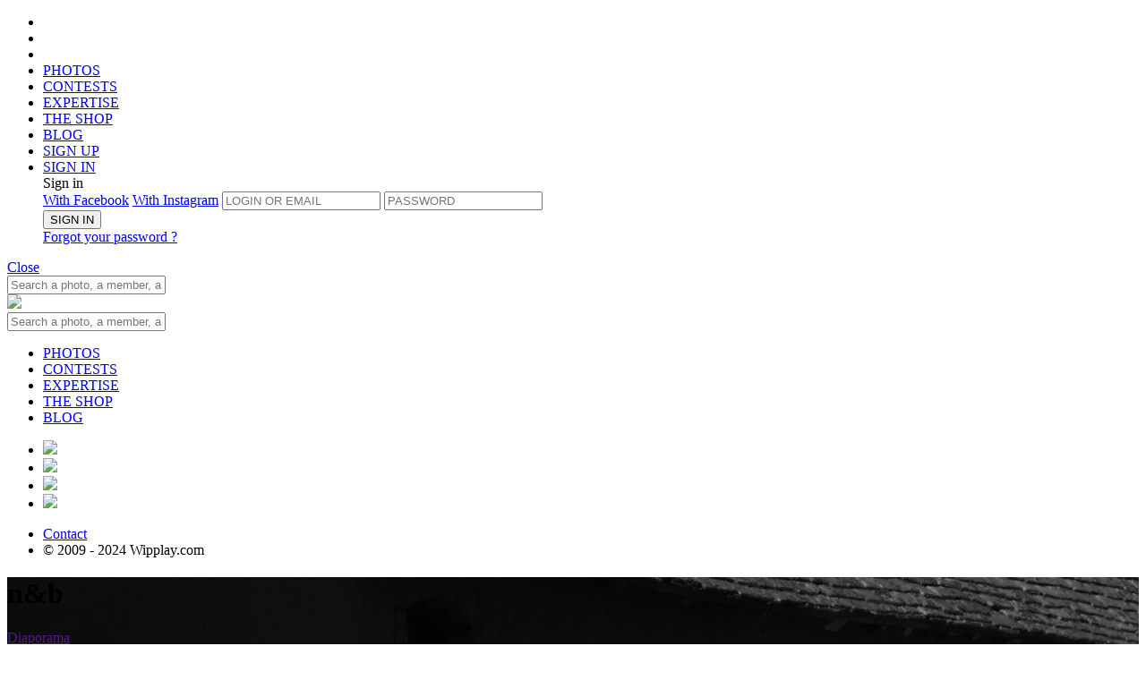

--- FILE ---
content_type: text/html;charset=UTF-8
request_url: https://www.wipplay.com/en_GB/user/ciboulette/album/19205
body_size: 10102
content:




 











	
		
	
	
	
	









	
			
	
	







	
	
		
		
		
		
		
		
		
		
		
		
		
		
		
		
		
	











<!doctype html>

<!--[if lt IE 7]> <html class="ie ie6 oldie" prefix="og: http://ogp.me/ns#" lang="en"> <![endif]-->
<!--[if IE 7]>    <html class="ie ie7 oldie" prefix="og: http://ogp.me/ns#" lang="en"> <![endif]-->
<!--[if IE 8]>    <html class="ie ie8 oldie" prefix="og: http://ogp.me/ns#" lang="en"> <![endif]-->
<!--[if IE 9]>    <html class="ie ie9" prefix="og: http://ogp.me/ns#" lang="en"> <![endif]-->
<!--[if gt IE 9]><!--> <html class="notie" prefix="og: http://ogp.me/ns#" hreflang="en" lang="en"> <!--<![endif]-->

	<head>
		<meta http-equiv="X-UA-Compatible" content="IE=edge,chrome=1">
		<meta name="viewport" content="width=device-width, initial-scale=1.0, maximum-scale=1.0, user-scalable=no">
		<meta name="apple-itunes-app" content="app-id=559010926" />
		
		<!-- start fb stuff -->
		
			
				<meta property="fb:app_id" content="347289448651971" />
				<meta property="og:type" content="wipplay:album" />
				
					<meta property="og:url" content="https://www.wipplay.com/a/32509/19205" />
				
				<meta property="og:title" content="n&b | Album by ciboulette on wipplay.com" />
				<meta property="og:description" content="" />
				<meta property="og:image" content="https://wipplay.s3.eu-west-3.amazonaws.com/static/user-content/32509/303769-newlist.jpg" />
				
				
				<meta name="twitter:card" content="summary_large_image" />
				<meta name="twitter:site" content="@wipplay" />
				<meta name="twitter:title" content="n&b | Album by ciboulette on wipplay.com" />
				
					
					
						<meta name="twitter:description" content="We love photo" />
					
				
				<meta name="twitter:image" content="https://wipplay.s3.eu-west-3.amazonaws.com/static/user-content/32509/303769-newlist.jpg" />
				<meta name="twitter:url" content="https://www.wipplay.com/a/32509/19205" />
				
			
			
		
		<!-- end fb stuff -->
<!-- 
https://wipplay.s3.eu-west-3.amazonaws.com/static
 -->
		<!-- start js includes --> 		
		<script type="text/javascript" src="/static-front//compressed/js/jquery-1.11.1.min.js"></script>
		
		<!-- pace
		<script>
			paceOptions = { ajax: false, restartOnPushState: false, restartOnRequestAfter: false };
		</script>
		<script type="text/javascript" src="/static-front//compressed/js/pace.min.js"></script>
		<link rel="stylesheet" href="/static-front//css/pace.css" type="text/css" />
		<script type="text/javascript">
			/*Pace.on("done", function(){});*/
			setTimeout(function() { $("body").removeClass("pace-running"); $("body").addClass("pace-done"); }, 1000);
		</script> -->
		
		<script type="text/javascript" src="/static-front//compressed/js/jquery-ui-1.11.4.min.js"></script>
		<script type="text/javascript" src="/static-front//compressed/js/jquery.mousewheel.min.js"></script>
		<script type="text/javascript" src="/static-front//compressed/js/jquery.pointerevents.min.js"></script>
		<script type="text/javascript" src="/static-front//compressed/js/modernizr.2.8.2.custom.min.js"></script>
		<script type="text/javascript" src="/static-front//compressed/js/jquery.cookie.min.js"></script>
		<script type="text/javascript" src="/static-front//compressed/js/jquery.ba-outside-events.min.js"></script>
		<script type="text/javascript" src="/static-front//compressed/js/jquery.ajax-retry.min.js"></script>
		<script type="text/javascript" src="/static-front//compressed/js/jquery.actual.min.js"></script>
		<script type="text/javascript" src="/static-front//compressed/js/jquery.foggy.min.js"></script>
		<script type="text/javascript" src="/static-front//compressed/js/numeral.min.js"></script>
		<script type="text/javascript" src="/static-front//compressed/js/jquery.notify.min.js"></script>
		<script type="text/javascript" src="/static-front//compressed/js/jquery.nanoscroller.js"></script>
		<script type="text/javascript" src="/static-front//compressed/js/jquery.tokeninput.js"></script>
		<script type="text/javascript" src="/static-front//compressed/js/jquery.waypoints.min.js"></script>
		<script type="text/javascript" src="/static-front//compressed/js/jquery.autoellipsis-1.0.10.min.js"></script>
		<script type="text/javascript" src="/static-front//compressed/js/toastr.min.js"></script>
		<script type="text/javascript" src="/static-front//js/jquery.placeholder.js"></script>   
		<script type="text/javascript" src="/static-front//js/prefixfree.min.js"></script>
		<script type="text/javascript" src="/static-front//js/mustache.js"></script>
		<script type="text/javascript" src="/static-front//js/moment.js"></script> 
		<script type="text/javascript" src="/static-front//js/jquery.fancySelect-wipplay.js"></script>
		<script type="text/javascript" src="/static-front//js/wipplay.v2.webfonts.js"></script>
		<script type="text/javascript" src="/static-front//js/wipplay.v2.grids.js"></script>
		<script type="text/javascript" src="/static-front//js/wipplay.v2.colorpicker.js"></script>
		<script type="text/javascript" src="/static-front//js/wipplay.v2.toggleselect.js"></script>
		<script type="text/javascript" src="/static-front//js/wipplay.v2.customradio.js"></script>
		<script type="text/javascript" src="/static-front//js/wipplay.v2.popup.js"></script>
		<script type="text/javascript" src="/static-front//js/wipplay.v2.api.js?v=2.40"></script>
		<script type="text/javascript" src="/static-front//js/wipplay.v2.slideshow.js?v=2.40"></script>
		<script type="text/javascript" src="/static-front//js/wipplay.v2.photoviewer.js?v=2.40"></script>
		<script type="text/javascript" src="/static-front//js/wipplay.v2.lineimagegrid.js?v=2.40"></script>
		<script type="text/javascript" src="/static-front//js/wipplay.v2.flexcontesttable.js?v=2.40"></script>
		<script type="text/javascript" src="/static-front//js/wipplay.v2.usercardgrid.js?v=2.40"></script>
		<script type="text/javascript" src="/static-front//js/wipplay.v2.contestcardgrid.js?v=2.40"></script>
		<script type="text/javascript" src="/static-front//js/wipplay.v2.activitycard.js?v=2.40"></script>
		<script type="text/javascript" src="/static-front//js/wipplay.v2.front.js?v=2.40"></script>
		<script type="text/javascript" src="/static-front//js/jquery.tipsy.js"></script>
		<script type="text/javascript" src="/static-front//js/jquery.elastic.source.js"></script>
		<script type="text/javascript" src="/static-front//js/jquery.special.textfield.wipplay.js"></script>
		<script type="text/javascript" src="/static-front//js/wipplay.v2.analytics.js?v=2.40"></script>
		<script type="text/javascript" src="/static-front//js/wipplay.v2.i18n-en_GB.js?v=2.40"></script>
		<script type="text/javascript" src="/static-front//js/jquery.ui.datepicker-fr_FR.js"></script>
		<!-- end js includes -->
		
		<!-- mapbox -->
		<script src='https://api.mapbox.com/mapbox-gl-js/v1.8.1/mapbox-gl.js'></script>
		<link href='https://api.mapbox.com/mapbox-gl-js/v1.8.1/mapbox-gl.css' rel='stylesheet' />
		<!-- photo swipe -->
		<script type="text/javascript" src="/static-front//js/photoswipe/photoswipe.min.js"></script>
		<script type="text/javascript" src="/static-front//js/photoswipe/photoswipe-ui-default.min.js"></script>
		<link rel="stylesheet" href="/static-front//css/photoswipe-skin/default-skin.css" type="text/css" />
		<link rel="stylesheet" href="/static-front//css/photoswipe-skin/photoswipe.css" type="text/css" />

		<!-- slick -->
		<script type="text/javascript" src="/static-front//compressed/js/jquery.slick.min.js"></script>
		<link rel="stylesheet" href="/static-front//css/slick/slick.css" type="text/css" />

		<!-- start js init -->
		<script type="text/javascript">
			$(function() { wip.init(false); wf.init('en_GB'); });
			// path init *
			wip.props.staticPath = 'static';
			
				
					//wip.props.baseURL = 'http://2e3dcbeb7a42https://www.wipplay.com/http://www.wipplay.com/en_GB/user/ciboulette/album/en_GB';
					wip.props.baseURL = 'https://www.wipplay.com/en_GB';
				
				
						
			wip.props.baseStaticURL = 'https://wipplay.s3.eu-west-3.amazonaws.com/static/';
			if (document.location.protocol == "https:") {
				wip.props.baseURL = wip.props.baseURL.replace("http://","https://");
				wip.props.baseStaticURL = wip.props.baseStaticURL.replace("http://","https://");
			}
			// beta
			
			
			// contest init
				
			
			
			
			// user init
			wf.props.currentUser = null;
			
			
			
			
			// fb and insta management
			
			
			
			
			
			 
			
		</script>
		<!-- end js init -->
		

		<!-- start css includes and graphic stuff -->
		<link rel="icon" type="image/png" href="/static-front//ico/favicon.png" />
		<!--[if IE]><link rel="shortcut icon" type="image/x-icon" href="/static-front//ico/favicon.ico" /><![endif]-->
		<link rel="stylesheet" href="/static-front//css/fonts/icons-wipplay.css" type="text/css" />
		<!-- --> 
		<link rel="stylesheet" href="/static-front//css/reset.css" type="text/css" />
		<link rel="stylesheet" href="/static-front//css/nanoscroller.css" type="text/css" />
		<link rel="stylesheet" href="/static-front//css/fancySelect.css" type="text/css" />
		<link rel="stylesheet" href="/static-front//css/wipplay.css?v=2.40" type="text/css" />
		<link rel="stylesheet" href="/static-front//css/wipplay-skin.css?v=2.40" type="text/css" />
		<!-- <link rel="stylesheet" href="/static-front//css/wipplay-photopage.css?v=2.40" type="text/css" /> -->
		<link rel="stylesheet" href="/static-front//css/wipplay-cart.css?v=2.40" type="text/css" />
		<link rel="stylesheet" href="/static-front//css/grids/wipplay-grids.css?v=2.40" type="text/css" />
		<link rel="stylesheet" href="/static-front//css/jquery-ui-1.11.4.min.css" type="text/css" />
		<link rel="stylesheet" href="/static-front//css/token-input-facebook.css" type="text/css" />
		<link rel="stylesheet" href="/static-front//css/ssk/css/social-share-kit.css" type="text/css" />
		<link rel="stylesheet" href="/static-front//css/wipplay.datepicker.css" type="text/css" />
		<link rel="stylesheet" href="/static-front//css/toastr.css" type="text/css" />
		
			<link media="screen" rel="stylesheet" type="text/css" href="/static-front//css/wipplay-v2.5.css?v=2.40" />
		
		<link media="screen" rel="stylesheet" type="text/css" href="/static-front//css/jcrop/jquery.Jcrop.min.css" />
		<!--
		<link rel="stylesheet" href="/static-front//compressed/css/all-final.css?v=2.40" type="text/css" />
		-->
		<!-- end css includes and graphic stuff -->
		
		<!-- TODO : specific css contest to remove -->
		

		<meta http-equiv="Content-Type" content="text/html; charset=UTF-8">
       	
		<title>
			
				
				
					
				
			
			
			
				Contest |  
			
			Wipplay.com
		</title>
		<script type="text/javascript">
			// photo contest tags
			var photos = [];
			 
		</script>
		
			
			
		
		
		<meta name="google-site-verification" content="DkTSVN7WWXZjjq6mOiiyqwhc_NstOh_wMszEJpRQLvA" />
		<meta name="google-site-verification" content="dpRTtZwyQoqocVnVbnqicwkIOJFZ4nMlkkIEfNlFdhA" />

		
		
		
			
			
		
	    
	    <!-- Facebook Pixel Code -->
<script>
  !function(f,b,e,v,n,t,s)
  {if(f.fbq)return;n=f.fbq=function(){n.callMethod?
  n.callMethod.apply(n,arguments):n.queue.push(arguments)};
  if(!f._fbq)f._fbq=n;n.push=n;n.loaded=!0;n.version='2.0';
  n.queue=[];t=b.createElement(e);t.async=!0;
  t.src=v;s=b.getElementsByTagName(e)[0];
  s.parentNode.insertBefore(t,s)}(window, document,'script',
  'https://connect.facebook.net/en_US/fbevents.js');
  fbq('init', '136146147008490');
  fbq('track', 'PageView');
</script>
<noscript><img height="1" width="1" style="display:none"
  src="https://www.facebook.com/tr?id=136146147008490&ev=PageView&noscript=1"
/></noscript>
<!-- End Facebook Pixel Code -->

	    
	</head>
	<!-- Google tag (gtag.js) -->
	<script async src="https://www.googletagmanager.com/gtag/js?id=G-BEHJVYG7W8"></script>
	<script>
	  window.dataLayer = window.dataLayer || [];
	  function gtag(){dataLayer.push(arguments);}
	  gtag('js', new Date());
	
	  gtag('config', 'G-BEHJVYG7W8');
	</script>

	<body class="flex-layout ">
		<!--<div id="rendered"></div>-->
		
		






<header class="flex-header header logo padded titleregular up-c" id="header">
	<div class="flex-main-container">
	    <ul class="ta-c h-top-links">
	        <li class="gohome"><a href="https://www.wipplay.com/http://www.wipplay.com/en_GB/user/ciboulette/album/en_GB/"></a></li>
	        <li class="md-hidden lg-hidden first-link">
				<a href="#" class="menu-toggle mobile-nav-toggle">
					<span class="icon"><span></span><span></span><span></span></span>
				</a>
	        </li>
	        <li class="search-link xs-hidden sm-hidden first-link">
				<a href="" class="toggle no-bind">
					<span class="container">
						<span><i class="icon icon-search"></i></span>
						<span><i class="icon icon-close_medium"></i></span>
					</span>
				</a>	
	        </li>
	        <li class="xs-hidden sm-hidden">
	        	
	        	<a href="https://www.wipplay.com/http://www.wipplay.com/en_GB/user/ciboulette/album/en_GB/photos/" class="">PHOTOS</a>
	        </li>
	        <li class="xs-hidden sm-hidden">
	        	
	        	<a href="https://www.wipplay.com/http://www.wipplay.com/en_GB/user/ciboulette/album/en_GB/photo-contests/" class="">CONTESTS</a>
	        </li>
	        <li class="xs-hidden sm-hidden">
	        	
	        	<a href="https://www.wipplay.com/http://www.wipplay.com/en_GB/user/ciboulette/album/en_GB/experts/" class="">EXPERTISE</a>
	        </li>
	        <li class="xs-hidden sm-hidden"><a href="https://shop.wipplay.com">THE SHOP</a></li>
	        <li class="xs-hidden sm-hidden"><a href="https://www.wipplay.com/blog/" target="_blank">BLOG</a></li>
			
				
					
					
						
						
					
			        <li class="fl-r signup"><a href="https://www.wipplay.com/http://www.wipplay.com/en_GB/user/ciboulette/album/en_GB/subscription/">
			        	SIGN UP</a>
			        </li>
			        
			        	
					        <li class="fl-r signin"><a href="#" id="user-login-form-trigger">
					        	SIGN IN</a>
					        </li>
							<form id="user-login-form" class="sub-popin user-login-form login">
								<div class="titlebold">Sign in</a></div>
								<a href="#" id="facebookLogin" class="facebookConnect up-c fl-l disp-fl">With Facebook</a>
								<a href="#" id="instagramLogin" class="instagramConnect up-c fl-r disp-fl">With Instagram</a>
								
								
								<input type="text" name="login" id="username" placeholder="LOGIN OR EMAIL">
								<input type="password" name="password" id="userpass" placeholder="PASSWORD">
								<div class="cleaner"></div>
								<div class="connexion">
									
									<button type="submit" value="submit" class="button normalb cta fl-n disp-ib submit-btn" data-initial-value="SIGN IN">SIGN IN</button>
									<div class="error-zone no-c"></div>
									<a href="https://www.wipplay.com/http://www.wipplay.com/en_GB/user/ciboulette/album/en_GB/lost-password/" class="link lw-c td-ul italic disp-ib user-forget-password-trigger">Forgot your password ?</a>
								</div>
							</form>	
			        	
			        	
			        		        
				
				
			
	    </ul>
		<div class="cleaner"></div>
	</div>
    
    <!-- header toasts -->
    <div class="ta-c">
    	
    		
    		
    		
    			
    			
    			
    		
    	
	    <div id="headerMessageToast" class="header-toast  ">
	    	<span class="inner-message regular"></span><a href="#" class="close-toast bubble">Close</a>
	    	<div class="cleaner"></div>
	    </div>
    </div>
    <!-- /header toasts -->
    
    <!-- search box -->
	<nav class="flex-search search toggle-menu query-search">
		<div class="flex-main-container">
			<div class="search-box-container">
				
				<form id="quick-search-box" action="https://www.wipplay.com/http://www.wipplay.com/en_GB/user/ciboulette/album/en_GB/search/">
					<input class="search-box" placeholder="Search a photo, a member, a contest..." type="text" name="q" value="" autocomplete="off"> <a href="" class="icon-search-container submit"><i class="icon icon-search"></a></i>
				</form>
			</div>
		</div>
	</nav>
	
	<!-- mobile -->
	<div id="mobile-navigation-menu" class="mobile-navigation-group">
		<div class="mobile-navigation">
			<a href="#" class="mobile-nav-toggle close-btn"></a>
			<a href="https://www.wipplay.com/http://www.wipplay.com/en_GB/user/ciboulette/album/en_GB" class="logo"><img src="/static-front//images/wipplay-logo-full.svg"></a>
			<div class="sub-search sub-section">
				
				<form action="https://www.wipplay.com/http://www.wipplay.com/en_GB/user/ciboulette/album/en_GB/search/" class="pos-rel">
					<input type="hidden" name="st" value="photo" />
					<input class="up-c" placeholder="Search a photo, a member, a contest..." type="text" name="q" value="" autocomplete="off"> <a href="" class="icon-search-container submit"><i class="icon icon-search"></a></i>
				</form>
			</div>
			<ul class="sub-section highlighted">
				<li><a href="https://www.wipplay.com/http://www.wipplay.com/en_GB/user/ciboulette/album/en_GB/photos/">PHOTOS</a></li>
				<li><a href="https://www.wipplay.com/http://www.wipplay.com/en_GB/user/ciboulette/album/en_GB/photo-contests/">CONTESTS</a></li>
				<li><a href="https://www.wipplay.com/http://www.wipplay.com/en_GB/user/ciboulette/album/en_GB/experts/">EXPERTISE</a></li>
				<li><a href="https://shop.wipplay.com">THE SHOP</a></li>
				<li><a href="https://www.wipplay.com/blog/" target="_blank">BLOG</a></li>
			</ul>
			
			<div class="social">
				<div class="gen-social">
					<ul>
						<li class="disp-ib"><a href="https://www.facebook.com/Wipplay-194511823134/" class="social-cta social-fb bradius-mini" target="_blank"><img src="/static-front//images/social/ico-facebook.svg" /></a></li>
						<li class="disp-ib"><a href="https://twitter.com/wipplay" class="social-cta social-tw bradius-mini" target="_blank"><img src="/static-front//images/social/ico-x.svg" /></a></li>
						<li class="disp-ib"><a href="https://fr.pinterest.com/wipplay/" class="social-cta social-pin bradius-mini" target="_blank"><img src="/static-front//images/social/ico-pinterest.svg" /></a></li>
						<li class="disp-ib"><a href="https://www.instagram.com/wipplay/" class="social-cta social-in bradius-mini" target="_blank"><img src="/static-front//images/social/ico-insta.svg" /></a></li>
					</ul>
				</div>
				<div class="cleaner"></div>
			</div>
			<ul class="sub-section">
				<li class="fl-l"><a href="https://www.wipplay.com/http://www.wipplay.com/en_GB/user/ciboulette/album/en_GB/contact">Contact</a></li>
				<li class="fl-r"><div class="f-copyright">&copy; 2009 - 2024 Wipplay.com</div></li>
				<div class="cleaner"></div>
			</ul>
		</div>
		<div class="mobile-navigation-sub-overlay"></div>
	</div>
	<!-- /mobile -->

	
</header>
		<div class="content-body-wrapper">		
			





<link rel="stylesheet" href="/static-front//css/wipplay-flexgrid.css" type="text/css" />
<script type="text/javascript" src="/static-front//js/wipplay.v2.flexgrid.js"></script>

<script type="text/javascript" src="/static-front//js/wipplay.v2.albumcardgrid.js"></script>

<link rel="stylesheet" href="/static-front//css/wipplay-albumpage.css" type="text/css" />
<script type="text/javascript" src="/static-front//js/wipplay.v2.album.js"></script>








	
		
		
	
	




<!-- album header -->
<div id="usa-header" class="usa-header pos-rel" style="background-image:url('https://wipplay.s3.eu-west-3.amazonaws.com/static/user-content/32509/303769-newvis.jpg');">
	<div class="image-overlay"></div>
	<div class="flex-main-container usa-infos">
		<div class="row">
			
			<div class="col-xs-12 col-sm-12 col-md-12 col-lg-12 usa-content">
				<div class="ta-c usa-middle">
					<h1>n&b</h1>
					<!-- 
					<div class="whitefg mm-t up-c"><span class="bluefg bold">16</span> <span class="bold">Photos</span> <span class="bullet">&bull;</span> Created on <span class="bold">08/30/2015</span></div>
					-->
					<div class="mm-t">
						<a href="" class="button normalb btn-play disp-ib photo-viewer-trigger" id="album-photos-gallery-wpv-trigger" data-target-type="wip-gallery" data-target-photos="#album-photos-gallery" data-target-search-form="#album-photos-form">Diaporama</a>
					</div>
				</div>	
				<div class="ta-c usa-bottom">
					<a href="https://www.wipplay.com/http://www.wipplay.com/en_GB/user/ciboulette/album/en_GB/user/ciboulette" class="user-profile-l">
						<span class="user-profile-img small"><img src="https://wipplay.s3.eu-west-3.amazonaws.com/static/user-content/32509/profile-large.jpg"></span>
					</a>
					<a href="https://www.wipplay.com/http://www.wipplay.com/en_GB/user/ciboulette/album/en_GB/user/ciboulette" class="user-nickname">by <span class="profile-name">ciboulette</span></a>
				</div>
			</div>
			<div class="cleaner"></div>
		</div>
		<div class="share-zone">
			<a href="http://www.facebook.com/sharer.php?u=https://www.wipplay.com/a/32509/" class="button transparent-style small-transparent-style up-c one-c fl-l um-t facebook bradius-mini-bl bradius-mini-tl" target="_blank"><i class="icon icon-facebook"></i></a>
			<a href="http://www.twitter.com/share?url=https://www.wipplay.com/a/32509/" class="button transparent-style small-transparent-style up-c one-c fl-l um-t um-l" target="_blank"><i class="icon icon-twitter"></i></a>
			<a href="http://pinterest.com/pin/create/button/?url=https://www.wipplay.com/a/32509/&media=https://wipplay.s3.eu-west-3.amazonaws.com/static/user-content/32509/303769-newlist.jpg" class="button transparent-style small-transparent-style up-c one-c fl-l um-t um-l bradius-mini-br bradius-mini-tr" target="_blank"><i class="icon icon-pinterest"></i></a>
		</div>
	</div>
</div>







<!-- gallery -->
<div class="usa-gallery flex-main-container vlm-t">
	<div class="top-list sm-b">
		<div class="fl-l up-c bold v-align album-top-title">
			<span class="bluefg">15</span> Photos
		</div>
		<div class="fl-r v-align">
			<div class="submenu substd">
				<a href="#" class="up-c trigger">Sort <span class="arrow-bottom"><i class="icon icon-arrow_little"></i></span></a>
				<div class="submenu-content up-c" id="album-photos-sort">
					<ul>
						<li><a href="#" data-sort="recent" class="sort-trigger active">More recents</a></li>
						
						<li><a href="#" data-sort="lessrecent" class="sort-trigger ">Less recents</a></li>				
					</ul>
				</div>
			</div>
		</div>
		<div class="cleaner"></div>
	</div>
	<form id="album-photos-form" action="https://www.wipplay.com/http://www.wipplay.com/en_GB/user/ciboulette/album/en_GB/ws/rest/getAlbumPhotos/" style="display:none;">
		<input type="hidden" name="album" value="19205" />
		<input type="hidden" name="page" value="1" />
		<input type="hidden" name="userActionsStatus" value="true" />
		<input type="hidden" name="sort" value="recent" />
	</form>
	
	
	
	<div id="usa-gallery-data" style="display: none;" data-page-id="0" data-search-result-count="15" data-max-el-per-page="16" data-current-base-url=""></div>
	
















<div id="album-photos-gallery" class="flexgrid image-gallery manual image-gallery-shop gallery" data-display-mode="gallery" data-targetwidth="960" data-targetrowheight="280" data-iconsshown="" data-show-action-bar="true" >
	
		
		
		
		
		
			
			
				
			
			
		
		
		
		
		<a href="https://www.wipplay.com/http://www.wipplay.com/en_GB/user/ciboulette/album/en_GB/user/ciboulette/album/19205/photo/id/568743">
			<img data-src="https://wipplay.s3.eu-west-3.amazonaws.com/static/user-content/32509/568743-newlist.jpg" 
				 data-id="568743"  
				 data-flashcount="6"
				 data-commentcount="1"
				 data-viewCount="259"
				 data-price="" 
				 data-userid="32509" 
				 data-title="escrimeur.jpg" 
				 data-del="false" 
				 data-usernickname="ciboulette" 
				 data-width="3872" 
				 data-height="2592" 
				 data-poix=""
				 data-poiy=""
				 data-appraised="false"
				 data-winner="false"
				 data-sanitizednickname="ciboulette"
				 data-albumid="19205"
				 data-finalrank=""
				 data-rushmode=""
				 data-votecount=""
				 data-rankspecial=""
				 data-flashed="false"
				 data-voted="false"
				 data-contestphotoid=""
				 data-conteststatus=""
				 data-buyableaccepted="false"
				 data-own="false"
				 data-mindark="false"
				 data-gift-smallcaam="false" />
		</a>
	
		
		
		
		
		
			
			
				
			
			
		
		
		
		
		<a href="https://www.wipplay.com/http://www.wipplay.com/en_GB/user/ciboulette/album/en_GB/user/ciboulette/album/19205/photo/id/713693">
			<img data-src="https://wipplay.s3.eu-west-3.amazonaws.com/static/user-content/32509/713693-newlist.jpg" 
				 data-id="713693"  
				 data-flashcount="8"
				 data-commentcount="2"
				 data-viewCount="343"
				 data-price="" 
				 data-userid="32509" 
				 data-title="New image" 
				 data-del="false" 
				 data-usernickname="ciboulette" 
				 data-width="3264" 
				 data-height="2448" 
				 data-poix=""
				 data-poiy=""
				 data-appraised="false"
				 data-winner="false"
				 data-sanitizednickname="ciboulette"
				 data-albumid="19205"
				 data-finalrank=""
				 data-rushmode=""
				 data-votecount=""
				 data-rankspecial=""
				 data-flashed="false"
				 data-voted="false"
				 data-contestphotoid=""
				 data-conteststatus=""
				 data-buyableaccepted="false"
				 data-own="false"
				 data-mindark="false"
				 data-gift-smallcaam="false" />
		</a>
	
		
		
		
		
		
			
			
				
			
			
		
		
		
		
		<a href="https://www.wipplay.com/http://www.wipplay.com/en_GB/user/ciboulette/album/en_GB/user/ciboulette/album/19205/photo/id/698119">
			<img data-src="https://wipplay.s3.eu-west-3.amazonaws.com/static/user-content/32509/698119-newlist.jpg" 
				 data-id="698119"  
				 data-flashcount="3"
				 data-commentcount="0"
				 data-viewCount="222"
				 data-price="" 
				 data-userid="32509" 
				 data-title="IMG_5752.jpg" 
				 data-del="false" 
				 data-usernickname="ciboulette" 
				 data-width="2448" 
				 data-height="3264" 
				 data-poix=""
				 data-poiy=""
				 data-appraised="false"
				 data-winner="false"
				 data-sanitizednickname="ciboulette"
				 data-albumid="19205"
				 data-finalrank=""
				 data-rushmode=""
				 data-votecount=""
				 data-rankspecial=""
				 data-flashed="false"
				 data-voted="false"
				 data-contestphotoid=""
				 data-conteststatus=""
				 data-buyableaccepted="false"
				 data-own="false"
				 data-mindark="false"
				 data-gift-smallcaam="false" />
		</a>
	
		
		
		
		
		
			
			
				
			
			
		
		
		
		
		<a href="https://www.wipplay.com/http://www.wipplay.com/en_GB/user/ciboulette/album/en_GB/user/ciboulette/album/19205/photo/id/678073">
			<img data-src="https://wipplay.s3.eu-west-3.amazonaws.com/static/user-content/32509/678073-newlist.jpg" 
				 data-id="678073"  
				 data-flashcount="6"
				 data-commentcount="0"
				 data-viewCount="234"
				 data-price="" 
				 data-userid="32509" 
				 data-title="New image" 
				 data-del="false" 
				 data-usernickname="ciboulette" 
				 data-width="1536" 
				 data-height="2048" 
				 data-poix=""
				 data-poiy=""
				 data-appraised="false"
				 data-winner="false"
				 data-sanitizednickname="ciboulette"
				 data-albumid="19205"
				 data-finalrank=""
				 data-rushmode=""
				 data-votecount=""
				 data-rankspecial=""
				 data-flashed="false"
				 data-voted="false"
				 data-contestphotoid=""
				 data-conteststatus=""
				 data-buyableaccepted="false"
				 data-own="false"
				 data-mindark="false"
				 data-gift-smallcaam="false" />
		</a>
	
		
		
		
		
		
			
			
				
			
			
		
		
		
		
		<a href="https://www.wipplay.com/http://www.wipplay.com/en_GB/user/ciboulette/album/en_GB/user/ciboulette/album/19205/photo/id/662336">
			<img data-src="https://wipplay.s3.eu-west-3.amazonaws.com/static/user-content/32509/662336-newlist.jpg" 
				 data-id="662336"  
				 data-flashcount="3"
				 data-commentcount="1"
				 data-viewCount="366"
				 data-price="" 
				 data-userid="32509" 
				 data-title="Vers l'infini" 
				 data-del="false" 
				 data-usernickname="ciboulette" 
				 data-width="2448" 
				 data-height="2524" 
				 data-poix=""
				 data-poiy=""
				 data-appraised="false"
				 data-winner="false"
				 data-sanitizednickname="ciboulette"
				 data-albumid="19205"
				 data-finalrank=""
				 data-rushmode=""
				 data-votecount=""
				 data-rankspecial=""
				 data-flashed="false"
				 data-voted="false"
				 data-contestphotoid=""
				 data-conteststatus=""
				 data-buyableaccepted="false"
				 data-own="false"
				 data-mindark="false"
				 data-gift-smallcaam="false" />
		</a>
	
		
		
		
		
		
			
			
				
			
			
		
		
		
		
		<a href="https://www.wipplay.com/http://www.wipplay.com/en_GB/user/ciboulette/album/en_GB/user/ciboulette/album/19205/photo/id/664676">
			<img data-src="https://wipplay.s3.eu-west-3.amazonaws.com/static/user-content/32509/664676-newlist.jpg" 
				 data-id="664676"  
				 data-flashcount="17"
				 data-commentcount="1"
				 data-viewCount="217"
				 data-price="" 
				 data-userid="32509" 
				 data-title="GR de Gujan" 
				 data-del="false" 
				 data-usernickname="ciboulette" 
				 data-width="3264" 
				 data-height="2448" 
				 data-poix=""
				 data-poiy=""
				 data-appraised="false"
				 data-winner="false"
				 data-sanitizednickname="ciboulette"
				 data-albumid="19205"
				 data-finalrank=""
				 data-rushmode=""
				 data-votecount=""
				 data-rankspecial=""
				 data-flashed="false"
				 data-voted="false"
				 data-contestphotoid=""
				 data-conteststatus=""
				 data-buyableaccepted="false"
				 data-own="false"
				 data-mindark="false"
				 data-gift-smallcaam="false" />
		</a>
	
		
		
		
		
		
			
			
				
			
			
		
		
		
		
		<a href="https://www.wipplay.com/http://www.wipplay.com/en_GB/user/ciboulette/album/en_GB/user/ciboulette/album/19205/photo/id/675902">
			<img data-src="https://wipplay.s3.eu-west-3.amazonaws.com/static/user-content/32509/675902-newlist.jpg" 
				 data-id="675902"  
				 data-flashcount="9"
				 data-commentcount="0"
				 data-viewCount="305"
				 data-price="" 
				 data-userid="32509" 
				 data-title="OVNI lumineux" 
				 data-del="false" 
				 data-usernickname="ciboulette" 
				 data-width="2612" 
				 data-height="1923" 
				 data-poix=""
				 data-poiy=""
				 data-appraised="false"
				 data-winner="false"
				 data-sanitizednickname="ciboulette"
				 data-albumid="19205"
				 data-finalrank=""
				 data-rushmode=""
				 data-votecount=""
				 data-rankspecial=""
				 data-flashed="false"
				 data-voted="false"
				 data-contestphotoid=""
				 data-conteststatus=""
				 data-buyableaccepted="false"
				 data-own="false"
				 data-mindark="false"
				 data-gift-smallcaam="false" />
		</a>
	
		
		
		
		
		
			
			
				
			
			
		
		
		
		
		<a href="https://www.wipplay.com/http://www.wipplay.com/en_GB/user/ciboulette/album/en_GB/user/ciboulette/album/19205/photo/id/397350">
			<img data-src="https://wipplay.s3.eu-west-3.amazonaws.com/static/user-content/32509/397350-newlist.jpg" 
				 data-id="397350"  
				 data-flashcount="8"
				 data-commentcount="14"
				 data-viewCount="408"
				 data-price="" 
				 data-userid="32509" 
				 data-title="Nouvelle tête" 
				 data-del="false" 
				 data-usernickname="ciboulette" 
				 data-width="4284" 
				 data-height="2844" 
				 data-poix=""
				 data-poiy=""
				 data-appraised="false"
				 data-winner="false"
				 data-sanitizednickname="ciboulette"
				 data-albumid="19205"
				 data-finalrank=""
				 data-rushmode=""
				 data-votecount=""
				 data-rankspecial=""
				 data-flashed="false"
				 data-voted="false"
				 data-contestphotoid=""
				 data-conteststatus=""
				 data-buyableaccepted="false"
				 data-own="false"
				 data-mindark="false"
				 data-gift-smallcaam="false" />
		</a>
	
		
		
		
		
		
			
			
				
			
			
		
		
		
		
		<a href="https://www.wipplay.com/http://www.wipplay.com/en_GB/user/ciboulette/album/en_GB/user/ciboulette/album/19205/photo/id/639104">
			<img data-src="https://wipplay.s3.eu-west-3.amazonaws.com/static/user-content/32509/639104-newlist.jpg" 
				 data-id="639104"  
				 data-flashcount="11"
				 data-commentcount="2"
				 data-viewCount="249"
				 data-price="" 
				 data-userid="32509" 
				 data-title="village ostréicole" 
				 data-del="false" 
				 data-usernickname="ciboulette" 
				 data-width="3264" 
				 data-height="2448" 
				 data-poix=""
				 data-poiy=""
				 data-appraised="false"
				 data-winner="false"
				 data-sanitizednickname="ciboulette"
				 data-albumid="19205"
				 data-finalrank=""
				 data-rushmode=""
				 data-votecount=""
				 data-rankspecial=""
				 data-flashed="false"
				 data-voted="false"
				 data-contestphotoid=""
				 data-conteststatus=""
				 data-buyableaccepted="false"
				 data-own="false"
				 data-mindark="false"
				 data-gift-smallcaam="false" />
		</a>
	
		
		
		
		
		
			
			
				
			
			
		
		
		
		
		<a href="https://www.wipplay.com/http://www.wipplay.com/en_GB/user/ciboulette/album/en_GB/user/ciboulette/album/19205/photo/id/628025">
			<img data-src="https://wipplay.s3.eu-west-3.amazonaws.com/static/user-content/32509/628025-newlist.jpg" 
				 data-id="628025"  
				 data-flashcount="16"
				 data-commentcount="7"
				 data-viewCount="486"
				 data-price="" 
				 data-userid="32509" 
				 data-title="_DSC1341.jpg" 
				 data-del="false" 
				 data-usernickname="ciboulette" 
				 data-width="2832" 
				 data-height="4028" 
				 data-poix=""
				 data-poiy=""
				 data-appraised="false"
				 data-winner="false"
				 data-sanitizednickname="ciboulette"
				 data-albumid="19205"
				 data-finalrank=""
				 data-rushmode=""
				 data-votecount=""
				 data-rankspecial=""
				 data-flashed="false"
				 data-voted="false"
				 data-contestphotoid=""
				 data-conteststatus=""
				 data-buyableaccepted="false"
				 data-own="false"
				 data-mindark="false"
				 data-gift-smallcaam="false" />
		</a>
	
		
		
		
		
		
			
			
				
			
			
		
		
		
		
		<a href="https://www.wipplay.com/http://www.wipplay.com/en_GB/user/ciboulette/album/en_GB/user/ciboulette/album/19205/photo/id/637287">
			<img data-src="https://wipplay.s3.eu-west-3.amazonaws.com/static/user-content/32509/637287-newlist.jpg" 
				 data-id="637287"  
				 data-flashcount="8"
				 data-commentcount="1"
				 data-viewCount="212"
				 data-price="" 
				 data-userid="32509" 
				 data-title="New image" 
				 data-del="false" 
				 data-usernickname="ciboulette" 
				 data-width="3264" 
				 data-height="2448" 
				 data-poix=""
				 data-poiy=""
				 data-appraised="false"
				 data-winner="false"
				 data-sanitizednickname="ciboulette"
				 data-albumid="19205"
				 data-finalrank=""
				 data-rushmode=""
				 data-votecount=""
				 data-rankspecial=""
				 data-flashed="false"
				 data-voted="false"
				 data-contestphotoid=""
				 data-conteststatus=""
				 data-buyableaccepted="false"
				 data-own="false"
				 data-mindark="false"
				 data-gift-smallcaam="false" />
		</a>
	
		
		
		
		
		
			
			
				
			
			
		
		
		
		
		<a href="https://www.wipplay.com/http://www.wipplay.com/en_GB/user/ciboulette/album/en_GB/user/ciboulette/album/19205/photo/id/365814">
			<img data-src="https://wipplay.s3.eu-west-3.amazonaws.com/static/user-content/32509/365814-newlist.jpg" 
				 data-id="365814"  
				 data-flashcount="12"
				 data-commentcount="4"
				 data-viewCount="307"
				 data-price="" 
				 data-userid="32509" 
				 data-title="New image" 
				 data-del="false" 
				 data-usernickname="ciboulette" 
				 data-width="2448" 
				 data-height="2448" 
				 data-poix=""
				 data-poiy=""
				 data-appraised="false"
				 data-winner="false"
				 data-sanitizednickname="ciboulette"
				 data-albumid="19205"
				 data-finalrank=""
				 data-rushmode=""
				 data-votecount=""
				 data-rankspecial=""
				 data-flashed="false"
				 data-voted="false"
				 data-contestphotoid=""
				 data-conteststatus=""
				 data-buyableaccepted="false"
				 data-own="false"
				 data-mindark="false"
				 data-gift-smallcaam="false" />
		</a>
	
		
		
		
		
		
			
			
				
			
			
		
		
		
		
		<a href="https://www.wipplay.com/http://www.wipplay.com/en_GB/user/ciboulette/album/en_GB/user/ciboulette/album/19205/photo/id/315231">
			<img data-src="https://wipplay.s3.eu-west-3.amazonaws.com/static/user-content/32509/315231-newlist.jpg" 
				 data-id="315231"  
				 data-flashcount="7"
				 data-commentcount="4"
				 data-viewCount="326"
				 data-price="" 
				 data-userid="32509" 
				 data-title="grande lessive" 
				 data-del="false" 
				 data-usernickname="ciboulette" 
				 data-width="3872" 
				 data-height="2592" 
				 data-poix="48.68913857677903"
				 data-poiy="19.58955223880597"
				 data-appraised="false"
				 data-winner="false"
				 data-sanitizednickname="ciboulette"
				 data-albumid="19205"
				 data-finalrank=""
				 data-rushmode=""
				 data-votecount=""
				 data-rankspecial=""
				 data-flashed="false"
				 data-voted="false"
				 data-contestphotoid=""
				 data-conteststatus=""
				 data-buyableaccepted="true"
				 data-own="false"
				 data-mindark="false"
				 data-gift-smallcaam="true" />
		</a>
	
		
		
		
		
		
			
			
				
			
			
		
		
		
		
		<a href="https://www.wipplay.com/http://www.wipplay.com/en_GB/user/ciboulette/album/en_GB/user/ciboulette/album/19205/photo/id/616306">
			<img data-src="https://wipplay.s3.eu-west-3.amazonaws.com/static/user-content/32509/616306-newlist.jpg" 
				 data-id="616306"  
				 data-flashcount="7"
				 data-commentcount="1"
				 data-viewCount="214"
				 data-price="" 
				 data-userid="32509" 
				 data-title="n&b Soulages.jpg" 
				 data-del="false" 
				 data-usernickname="ciboulette" 
				 data-width="2448" 
				 data-height="3264" 
				 data-poix=""
				 data-poiy=""
				 data-appraised="false"
				 data-winner="false"
				 data-sanitizednickname="ciboulette"
				 data-albumid="19205"
				 data-finalrank=""
				 data-rushmode=""
				 data-votecount=""
				 data-rankspecial=""
				 data-flashed="false"
				 data-voted="false"
				 data-contestphotoid=""
				 data-conteststatus=""
				 data-buyableaccepted="false"
				 data-own="false"
				 data-mindark="false"
				 data-gift-smallcaam="false" />
		</a>
	
		
		
		
		
		
			
			
				
			
			
		
		
		
		
		<a href="https://www.wipplay.com/http://www.wipplay.com/en_GB/user/ciboulette/album/en_GB/user/ciboulette/album/19205/photo/id/304607">
			<img data-src="https://wipplay.s3.eu-west-3.amazonaws.com/static/user-content/32509/304607-newlist.jpg" 
				 data-id="304607"  
				 data-flashcount="26"
				 data-commentcount="8"
				 data-viewCount="1245"
				 data-price="" 
				 data-userid="32509" 
				 data-title="Un lieu incertain" 
				 data-del="false" 
				 data-usernickname="ciboulette" 
				 data-width="3184" 
				 data-height="2120" 
				 data-poix="48.55345911949686"
				 data-poiy="42.40705734089475"
				 data-appraised="false"
				 data-winner="false"
				 data-sanitizednickname="ciboulette"
				 data-albumid="19205"
				 data-finalrank=""
				 data-rushmode=""
				 data-votecount=""
				 data-rankspecial=""
				 data-flashed="false"
				 data-voted="false"
				 data-contestphotoid=""
				 data-conteststatus=""
				 data-buyableaccepted="true"
				 data-own="false"
				 data-mindark="false"
				 data-gift-smallcaam="true" />
		</a>
		
</div>







</div><!-- /gallery -->

<!-- navigation -->









<!-- navigation -->
<div class="cleaner"></div>
<div  class="image-gallery-nav fs-large ta-c mm-t nbm-b navigation" data-target-id="#album-photos-gallery">
	
	
	<a href="" class="left-nav deactivated" data-nav="prev" data-page-inc="-1"><i class="icon icon-arrow_left trans"></i></a>
	<a href="" class="right-nav deactivated" data-nav="next" data-page-inc="1"><i class="icon icon-arrow_right trans"></i></a>
</div><!-- /navigation -->


<!-- /navigation -->


<!-- other albums -->
<div class="flex-main-container nbm-b">
	<h1 class="m-title m-t m-b">The albums</h1>
	<div id="other-album-cards" class="album-cards user-albums h-albums" data-user-id="32509" data-exclude-album-id="19205" data-page-id="1"></div>
	<div class="cleaner"></div>
</div>


<script type="text/javascript">
	$(function(){ 
		wap.init(19205, 32509);
	});
</script>


		</div>
		












		<div class="h-main-structure h-newsletter ">
			<div class="bradius-mini stdgrey-fg full-w f-newsletter ta-c pos-rel">
				<div class="title no-m">Subscribe to our newsletter<img class="under-abo" src="/static-front//images/under-abo.svg" /></div>
				<div class="subtitle">Every week, we are adding images to your life<br/>news, contests, partner good plans...</div>
				<div id="subscribeNewsletterMessage" class="f-newsletter-message ta-c full-w"><span class="message subtitle bold"></span></div>
				<div id="subscribeNewsletterForm" class="pos-rel sm-t">
					
					<span class="pos-rel f-newsletter-input sm-b"><input type="text" name="newsletterEmail" placeholder="Your email" class="wip-input disp-ib" value="" /><a class="subs-cta pos-abs" href="#"><img class="icon-img" src="/static-front//images/ico-arrow-thin.svg" /></a></span>
					<!-- <a href="#" class="f-newsletter-button link up-c m-l">Subscribe</a> -->
					<div id="subscribeNewsletterError" class="f-newsletter-error ta-c full-w pos-abs"><span class="message"></span></div>
				</div>
				<div class="cleaner"></div>
			</div>
		</div>




<footer class="flex-footer">
	<div class="flex-main-container">
		<div class="row">
			<div class="inner-row col-xs-12 col-sm-12 col-md-4 col-lg-4">
				<img src="/static-front//images/wipplay-logo-full.svg" alt="logo wipplay" class="logo"/>
			</div>
			<div class="inner-row col-xs-12 col-sm-12 col-md-8 col-lg-8">
				<div class="row links">
					<div class="col-xs-12 col-sm-3 col-md-3 col-lg-3">
						<ul>
							<li><a href="https://www.wipplay.com/http://www.wipplay.com/en_GB/user/ciboulette/album/en_GB/static/page/107/faq_wipplay">FAQ</a></li>
							<li><a href="https://www.wipplay.com/http://www.wipplay.com/en_GB/user/ciboulette/album/en_GB/partners">Partners</a></li>
						</ul>
					</div>
					<div class="col-xs-12 col-sm-3 col-md-3 col-lg-3">
						<ul>
							<li><a href="https://www.wipplay.com/http://www.wipplay.com/en_GB/user/ciboulette/album/en_GB/dream-team">Dream team</a></li>
							<li><a href="https://www.wipplay.com/blog/nous-rejoindre/" target="_blank">Jobs</a></li>
						</ul>
					</div>
					<div class="col-xs-12 col-sm-3 col-md-3 col-lg-3">
						<ul>
							<li><a href="https://www.wipplay.com/blog/category/boutique/vu-dans-la-presse/" target="_blank">Press</a></li>
							<li><a href="https://www.wipplay.com/http://www.wipplay.com/en_GB/user/ciboulette/album/en_GB/contact">Contact</a></li>
							
						</ul>
					</div>
					<div class="col-xs-12 col-sm-3 col-md-3 col-lg-3 last">
						<ul>
							<li>
								<div class="submenu titleregular">
									<a href="">Go mobile <i class="icon icon-arrow_right"></i></a>
									<div class="submenu-content">
										<ul>
											<li><a href="https://itunes.apple.com/app/id559010926?mt=8" target="_blank">Appstore</a></li>
											<li><a href="https://play.google.com/store/apps/details?id=com.wipplay.app.v2" target="_blank">Playstore</a></li>
										</ul>
									</div>
								</div>
							</li>
							<li>
								<div class="submenu titleregular">
									<a href="">Languages - EN <i class="icon icon-arrow_right"></i></a>
									<div class="submenu-content">
										<ul>
											<li><a href="/en_GB/">English</a></li>
											<li><a href="/fr_FR/">French</a></li>
										</ul>
									</div>
								</div>
							</li>
							<li>
								<div class="submenu titleregular">
									<a href="">Legals <i class="icon icon-arrow_right"></i></a>
									<div class="submenu-content">
										<ul>
											<li><a href="https://www.wipplay.com/http://www.wipplay.com/en_GB/user/ciboulette/album/en_GB/cgu-cgv">Terms &amp; Conditions</a></li>
											<li><a href="https://www.wipplay.com/http://www.wipplay.com/en_GB/user/ciboulette/album/en_GB/legals">Legal notice</a></li>
											<li><a href="https://www.wipplay.com/http://www.wipplay.com/en_GB/user/ciboulette/album/en_GB/charter-cookies">Cookies charter</a></li>
											<li><a href="https://www.wipplay.com/http://www.wipplay.com/en_GB/user/ciboulette/album/en_GB/charter-personal-data">Charter of personal data</a></li>
										</ul>
									</div>
								</div>
							</li>
						</ul>
					</div>
					<div class="cleaner"></div>
				</div>
				<div class="row">
					<div class="sep"></div>
					<div class="inner-row col-xs-6 col-sm-6 col-md-6 col-lg-6">
						<div class="social">
							<div class="gen-social">
								<ul>
									<li class="disp-ib"><a href="https://www.facebook.com/wipplay.photos" class="social-cta social-fb bradius-mini" target="_blank"><img src="/static-front//images/social/ico-facebook.svg" /></a></li>
									<li class="disp-ib"><a href="https://twitter.com/wipplay" class="social-cta social-tw bradius-mini" target="_blank"><img src="/static-front//images/social/ico-x.svg" /></a></li>
									<li class="disp-ib"><a href="https://fr.pinterest.com/wipplay/" class="social-cta social-pin bradius-mini" target="_blank"><img src="/static-front//images/social/ico-pinterest.svg" /></a></li>
									<li class="disp-ib"><a href="https://www.instagram.com/wipplay/" class="social-cta social-in bradius-mini" target="_blank"><img src="/static-front//images/social/ico-insta.svg" /></a></li>
								</ul>
							</div>
							<div class="cleaner"></div>
						</div>
						<div class="f-copyright">&copy; 2009 - 2024 Wipplay.com</div>
					</div>
					
					<div class="inner-row col-xs-6 col-sm-6 col-md-6 col-lg-6 ext-links">
						<div class="frenchtech-badge"><a href="http://www.lafrenchtech.com/" target="_blank"><img src="/static-front//images/ft-logo-05@3x.png" /></a></div>
					</div>
					<div class="cleaner"></div>
				</div>
				
			</div>
			<div class="cleaner"></div>
		</div>
	</div>
</footer>


<div class="hide">
	<div id="wip-comment-popin" class="popin-content">
		<div class="popin-top-content">
			<h3 class="bold up-c">Comments detail</h3>
			<div id="wip-comment-scroll" class="nano">
				<div id="wip-comment-pane" class="regular pane-content">
				</div>
			</div>
		</div>
		<div class="popin-bottom-content">
			<p class="wip-btn-action-group">
				<button type="button" class="button normalb btn-cancel fl-r">Close</button>			
			</p>		
		</div>
	</div>
	<div id="wip-choose-contest" class="popin-content">
		<div class="popin-top-content">
			<h3 class="black up-c">Submit to the contest</h3>
			<p class="regular bigger" style="margin: 10px 0 10px 0;">
				<span>Select one or more contests in the list below :</span> 
			</p>
			<form id="contest-list">
			</form>
		</div>
		<div class="popin-bottom-content">
			<p class="wip-btn-action-group">
				<button type="button" class="button normalb btn-cancel fl-l">CANCEL</button>
				<button type="submit" class="button normalb button-highlight btn-valid fl-r">
					CONFIRM
				</button>
			</p>
		</div>
	</div>
	<div id="wip-choose-vote" class="popin-content">
		<div class="popin-top-content">
			<h3 class="bold up-c">Choose vote</h3>
			<p class="regular bigger" style="margin: 0px 0 20px 0;">
				<span>You reached level 20 and for that, you can now choose to give one vote, or two, to this photo.</span> 
			</p>
			
			<form id="choose-vote-form" class="m-b">
				<label><span class="hidden-checkbox ov-h" data-value="1"></span>+1</label>
				<label><span class="hidden-checkbox ov-h" data-value="4"></span>+1, and stop asking</label>
				<label><span class="hidden-checkbox ov-h checked" data-value="2"></span>+2</label>
				<label><span class="hidden-checkbox ov-h" data-value="3"></span>+2, and stop asking</label>
			</form>
		</div>
		<div class="popin-bottom-content">
			<p class="wip-btn-action-group">
				<button type="button" class="button normalb btn-cancel fl-l">CANCEL</button>
				<button type="submit" class="button normalb button-highlight btn-valid fl-r">
					CONFIRM
				</button>
			</p>
		</div>
	</div>
	<div id="splash" class="popin-content">
		<div class="popin-top-content">
			<h3 class="bold" id="splash-title"></h3>
			<div id="splash-content" class="regular"></div>
		</div>
	</div>
	<div id="badge-splash" class="popin-content">
		<div class="popin-top-content">
			<h3 class="bold" id="badge-splash-title"></h3>
			<div class="ta-c">
				<img id="badge-splash-img" alt="" src="" /><br/><br/>
				<span id="badge-splash-content" class="regular"></span>
			</div>
		</div>
	</div>
	<div id="alert">
		<div class="popin-content">
			<div class="popin-top-content">
				<h3 class="bold" id="alert-title">
					INFO
				</h3>
				<div id="alert-content" class="regular"></div>
			</div>
			<div class="popin-bottom-content">
				<p class="wip-btn-action-group">
					<button type="button" class="button normalb btn-ok fl-l">OK</button>
				</p>
			</div>
		</div>
	</div>
	<div id="confirm" class="popin-content">
		<div class="popin-top-content">
			<h3 class="bold" id="confirm-title">
				INFO
			</h3>
			<div id="confirm-content" class="regular"></div>
			<label class="regular hidden" id="confirm-checkbox">
				<span class="hidden-checkbox"><input type="checkbox" name="private" /></span>
				<em></em>
			</label>
		</div>
		<div class="popin-bottom-content">
			<p class="wip-btn-action-group">
				<button type="button" class="button normalb button-action btn-cancel fl-l">CANCEL</button>
				<button type="submit" class="button normalb button-highlight btn-valid fl-r">
					CONFIRM
				</button>
			</p>
		</div>
	</div>
	<div id="contestPhotoPDF-dialog">
		<div class="popin-content">
			<div class="popin-top-content">
				<h3 class="bold" id="contestPhotoPDF-title">
					INFO
				</h3>
				<div id="contestPhotoPDF-content" class="regular"></div>
			</div>
			<div class="popin-bottom-content">
				<p class="wip-btn-action-group">
					<button type="button" class="button normalb btn-ok fl-r">OK</button>
					<a href="#" id="contestPhotoPDF-download" target="_blank" class="button normalb fl-l">Download</a>
				</p>
			</div>
		</div>
	</div>
	<div id="poke-catch" class="poke-catch">
		<div class="popin-content">
			<button type="button" class="normalb btn-ok fl-r"><i class="icon icon-close_medium"></i></button>
			<div class="popin-top-content">
				<h3 class="bold poke-title">INFO</h3>
				<div class="regular poke-content"></div>
			</div>
			<div class="popin-bottom-content">
				<p class="wip-btn-action-group">
					<span class="fl-l text"><span>Share your victory</span></span> <span class="fl-l"><a href="#" id="share-poke-fb" target="_blank" class="ssk ssk-facebook bradius-small"></a></span>
				</p>
			</div>
		</div>
	</div>
	<div id="wip-edit-contest-mandatory-infos" class="popin-content">
		<div class="popin-top-content">
			<h3 class="black up-c">Before participating in the contest</h3>
			<p class="regular bigger inner-sub-message" style="margin: 10px 0 10px 0;">
				
					
					
						<span>Thanks you fill in this information:</span> 
					
				
			</p>
			<form id="mandatory-infos-list" class="mandatory-infos-list-form mm-t">
			</form>
		</div>
		<div class="popin-bottom-content">
			<p class="wip-btn-action-group">
				
				<button type="submit" class="button normalb button-highlight btn-valid fl-r" data-initial-value="CONFIRM">CONFIRM</button>
			</p>
		</div>
	</div>
</div>

<!-- photoviewer -->
<!-- photoviewer -->






<div class="pswp" tabindex="-1" role="dialog" aria-hidden="true" data-debug="false">
    <div class="pswp__bg"></div>
    <div class="pswp__scroll-wrap">
        <div class="pswp__container">
            <div class="pswp__item"></div>
            <div class="pswp__item"></div>
            <div class="pswp__item"></div>
        </div>
        <!-- Default (PhotoSwipeUI_Default) interface on top of sliding area. Can be changed. -->
        <div class="pswp__ui pswp__ui--hidden">
            <div class="pswp__top-bar">
                <div class="pswp__counter"></div>
                <button class="pswp__button pswp__button--close icon icon-close_medium trans" title="close"></button>
                <button class="pswp__button pswp__button--share" title="Share"></button>
                <button class="pswp__button pswp__button--fs icon icon-fullscreen trans" title="Toggle fullscreen"></button>
                <button class="pswp__button pswp__button--zoom" title="Zoom in/out"></button>

                <!-- Preloader demo http://codepen.io/dimsemenov/pen/yyBWoR -->
                <!-- element will get class pswp__preloader--active when preloader is running -->
                <div class="pswp__preloader">
                    <div class="pswp__preloader__icn">
                      <div class="pswp__preloader__cut">
                        <div class="pswp__preloader__donut"></div>
                      </div>
                    </div>
                </div>
            </div>
            <div class="pswp__share-modal pswp__share-modal--hidden pswp__single-tap">
                <div class="pswp__share-tooltip"></div> 
            </div>
            <button class="pswp__button pswp__button--arrow--left left-arrow left-nav pos-stat" title="Previous (arrow left)"><i class="icon icon-arrow_left"></i></button>
			<button class="pswp__button pswp__button--arrow--right right-arrow right-nav pos-stat" title="Next (arrow right)"><i class="icon icon-arrow_right"></i></button>
            <div class="pswp__caption">
                <div class="pswp__caption__center"></div>
            </div>
        </div>
    </div>
</div>

<script id="wpv-tpl-caption" type="text/template">
<div class="fl-l">
	<a class="user-profile-l" href="https://www.wipplay.com/http://www.wipplay.com/en_GB/user/ciboulette/album/en_GB/user/{{userSanitizedNickname}}">
		<span class="user-profile-img medium">
			<img src="https://wipplay.s3.eu-west-3.amazonaws.com/static/user-content/{{userId}}/profile-large.jpg" />
		</span>
	</a>
</div>
<div class="fl-l m-l photos-infos-bottom">
	<h2 class="up-c fs-large"><a class="whitefg" href="https://www.wipplay.com/http://www.wipplay.com/en_GB/user/ciboulette/album/en_GB/user/{{userSanitizedNickname}}/album/{{albumId}}/photo/id/{{photoId}}">{{title}}</a></h2>
	<h2 class="wpv-profile-nickname up-c lm-t fs-medium"><a class="whitefg" href="https://www.wipplay.com/http://www.wipplay.com/en_GB/user/ciboulette/album/en_GB/user/{{userSanitizedNickname}}">{{userNickname}}</a></h2>
	<div class="pos-abs push-bottom fw-small">
		<span data-flash-experts="{{photoId}}"><span class="loading graylightfg"><i class="icon icon-moustache"></i></span></span>
		<span data-flash-contests="{{photoId}}"><span class="loading graylightfg"><i class="icon icon-moustache"></i></span></span>
	</div>
</div>
<div class="fl-r m-l photos-actions-bottom">
	{{#buyableAccepted}}
		<a href="http://shop.wipplay.com/en_GB/photo/{{photoId}}" class="button smallb xsm-b">{{#i18n}}front.do.buy{{/i18n}}</a>
	{{/buyableAccepted}}
	{{#showFlashButton}}
	{{#userFlashed}}
		<a href="#" class="flashUnflashButton flash button smallb active xsm-b" data-state-flashed="true" rel="PHOTO|{{photoId}}">
			{{#doUnflashActionText}}
				<span>{{doUnflashActionText}}</span>
			{{/doUnflashActionText}}
			{{^doUnflashActionText}}
				<span>{{#i18n}}front.do.unflash{{/i18n}}</span>
			{{/doUnflashActionText}}
		</a>
	{{/userFlashed}}
	{{^userFlashed}}
		<a href="#" class="flashUnflashButton flash button smallb xsm-b" data-state-flashed="false" rel="PHOTO|{{photoId}}">
			{{#doFlashActionText}}
				<span>{{doFlashActionText}}</span>
			{{/doFlashActionText}}
			{{^doFlashActionText}}
				<span>{{#i18n}}front.do.flash{{/i18n}}</span>
			{{/doFlashActionText}}
		</a>
	{{/userFlashed}}
	{{/showFlashButton}}
	<!--
	<a href="#" class="button smallb xsm-b">{{#i18n}}front.do.vote{{/i18n}}</a>
	-->
</div>
</script>
<script id="wpv-tpl-caption-flash-expert" type="text/template">
	<span class="wpv-profile-nickname up-c"><a class="whitefg" href="https://www.wipplay.com/http://www.wipplay.com/en_GB/user/ciboulette/album/en_GB/user/{{userSanitizedNickname}}">{{userNickname}}</a></span>
</script>
<script id="wpv-tpl-caption-flash-contest" type="text/template">
	<span class="up-c"><a class="whitefg" href="https://www.wipplay.com/http://www.wipplay.com/en_GB/user/ciboulette/album/en_GB/photo-contest/{{nameURL}}/">{{name}}</a></span>
</script>
<!-- /photoviewer -->
<div>
	<div id="popin-background" class="disp-n"></div>
</div>


		
		<script type="text/javascript">
			wf.InitFacebookSDK();
		</script>
	</body>
	
</html>